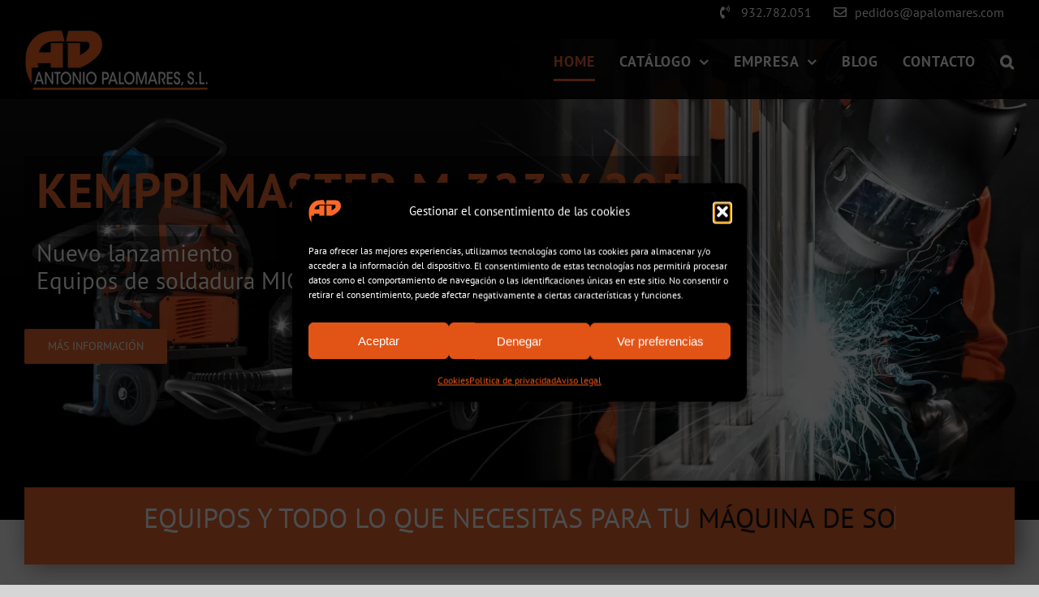

--- FILE ---
content_type: text/html; charset=utf-8
request_url: https://www.google.com/recaptcha/api2/anchor?ar=1&k=6LcFV3crAAAAALNxatH6lcj2NMx1Q3BLCfb2sqo5&co=aHR0cHM6Ly9hcGFsb21hcmVzLmNvbTo0NDM.&hl=es&v=PoyoqOPhxBO7pBk68S4YbpHZ&theme=dark&size=normal&anchor-ms=20000&execute-ms=30000&cb=rracnd0fjjg
body_size: 49579
content:
<!DOCTYPE HTML><html dir="ltr" lang="es"><head><meta http-equiv="Content-Type" content="text/html; charset=UTF-8">
<meta http-equiv="X-UA-Compatible" content="IE=edge">
<title>reCAPTCHA</title>
<style type="text/css">
/* cyrillic-ext */
@font-face {
  font-family: 'Roboto';
  font-style: normal;
  font-weight: 400;
  font-stretch: 100%;
  src: url(//fonts.gstatic.com/s/roboto/v48/KFO7CnqEu92Fr1ME7kSn66aGLdTylUAMa3GUBHMdazTgWw.woff2) format('woff2');
  unicode-range: U+0460-052F, U+1C80-1C8A, U+20B4, U+2DE0-2DFF, U+A640-A69F, U+FE2E-FE2F;
}
/* cyrillic */
@font-face {
  font-family: 'Roboto';
  font-style: normal;
  font-weight: 400;
  font-stretch: 100%;
  src: url(//fonts.gstatic.com/s/roboto/v48/KFO7CnqEu92Fr1ME7kSn66aGLdTylUAMa3iUBHMdazTgWw.woff2) format('woff2');
  unicode-range: U+0301, U+0400-045F, U+0490-0491, U+04B0-04B1, U+2116;
}
/* greek-ext */
@font-face {
  font-family: 'Roboto';
  font-style: normal;
  font-weight: 400;
  font-stretch: 100%;
  src: url(//fonts.gstatic.com/s/roboto/v48/KFO7CnqEu92Fr1ME7kSn66aGLdTylUAMa3CUBHMdazTgWw.woff2) format('woff2');
  unicode-range: U+1F00-1FFF;
}
/* greek */
@font-face {
  font-family: 'Roboto';
  font-style: normal;
  font-weight: 400;
  font-stretch: 100%;
  src: url(//fonts.gstatic.com/s/roboto/v48/KFO7CnqEu92Fr1ME7kSn66aGLdTylUAMa3-UBHMdazTgWw.woff2) format('woff2');
  unicode-range: U+0370-0377, U+037A-037F, U+0384-038A, U+038C, U+038E-03A1, U+03A3-03FF;
}
/* math */
@font-face {
  font-family: 'Roboto';
  font-style: normal;
  font-weight: 400;
  font-stretch: 100%;
  src: url(//fonts.gstatic.com/s/roboto/v48/KFO7CnqEu92Fr1ME7kSn66aGLdTylUAMawCUBHMdazTgWw.woff2) format('woff2');
  unicode-range: U+0302-0303, U+0305, U+0307-0308, U+0310, U+0312, U+0315, U+031A, U+0326-0327, U+032C, U+032F-0330, U+0332-0333, U+0338, U+033A, U+0346, U+034D, U+0391-03A1, U+03A3-03A9, U+03B1-03C9, U+03D1, U+03D5-03D6, U+03F0-03F1, U+03F4-03F5, U+2016-2017, U+2034-2038, U+203C, U+2040, U+2043, U+2047, U+2050, U+2057, U+205F, U+2070-2071, U+2074-208E, U+2090-209C, U+20D0-20DC, U+20E1, U+20E5-20EF, U+2100-2112, U+2114-2115, U+2117-2121, U+2123-214F, U+2190, U+2192, U+2194-21AE, U+21B0-21E5, U+21F1-21F2, U+21F4-2211, U+2213-2214, U+2216-22FF, U+2308-230B, U+2310, U+2319, U+231C-2321, U+2336-237A, U+237C, U+2395, U+239B-23B7, U+23D0, U+23DC-23E1, U+2474-2475, U+25AF, U+25B3, U+25B7, U+25BD, U+25C1, U+25CA, U+25CC, U+25FB, U+266D-266F, U+27C0-27FF, U+2900-2AFF, U+2B0E-2B11, U+2B30-2B4C, U+2BFE, U+3030, U+FF5B, U+FF5D, U+1D400-1D7FF, U+1EE00-1EEFF;
}
/* symbols */
@font-face {
  font-family: 'Roboto';
  font-style: normal;
  font-weight: 400;
  font-stretch: 100%;
  src: url(//fonts.gstatic.com/s/roboto/v48/KFO7CnqEu92Fr1ME7kSn66aGLdTylUAMaxKUBHMdazTgWw.woff2) format('woff2');
  unicode-range: U+0001-000C, U+000E-001F, U+007F-009F, U+20DD-20E0, U+20E2-20E4, U+2150-218F, U+2190, U+2192, U+2194-2199, U+21AF, U+21E6-21F0, U+21F3, U+2218-2219, U+2299, U+22C4-22C6, U+2300-243F, U+2440-244A, U+2460-24FF, U+25A0-27BF, U+2800-28FF, U+2921-2922, U+2981, U+29BF, U+29EB, U+2B00-2BFF, U+4DC0-4DFF, U+FFF9-FFFB, U+10140-1018E, U+10190-1019C, U+101A0, U+101D0-101FD, U+102E0-102FB, U+10E60-10E7E, U+1D2C0-1D2D3, U+1D2E0-1D37F, U+1F000-1F0FF, U+1F100-1F1AD, U+1F1E6-1F1FF, U+1F30D-1F30F, U+1F315, U+1F31C, U+1F31E, U+1F320-1F32C, U+1F336, U+1F378, U+1F37D, U+1F382, U+1F393-1F39F, U+1F3A7-1F3A8, U+1F3AC-1F3AF, U+1F3C2, U+1F3C4-1F3C6, U+1F3CA-1F3CE, U+1F3D4-1F3E0, U+1F3ED, U+1F3F1-1F3F3, U+1F3F5-1F3F7, U+1F408, U+1F415, U+1F41F, U+1F426, U+1F43F, U+1F441-1F442, U+1F444, U+1F446-1F449, U+1F44C-1F44E, U+1F453, U+1F46A, U+1F47D, U+1F4A3, U+1F4B0, U+1F4B3, U+1F4B9, U+1F4BB, U+1F4BF, U+1F4C8-1F4CB, U+1F4D6, U+1F4DA, U+1F4DF, U+1F4E3-1F4E6, U+1F4EA-1F4ED, U+1F4F7, U+1F4F9-1F4FB, U+1F4FD-1F4FE, U+1F503, U+1F507-1F50B, U+1F50D, U+1F512-1F513, U+1F53E-1F54A, U+1F54F-1F5FA, U+1F610, U+1F650-1F67F, U+1F687, U+1F68D, U+1F691, U+1F694, U+1F698, U+1F6AD, U+1F6B2, U+1F6B9-1F6BA, U+1F6BC, U+1F6C6-1F6CF, U+1F6D3-1F6D7, U+1F6E0-1F6EA, U+1F6F0-1F6F3, U+1F6F7-1F6FC, U+1F700-1F7FF, U+1F800-1F80B, U+1F810-1F847, U+1F850-1F859, U+1F860-1F887, U+1F890-1F8AD, U+1F8B0-1F8BB, U+1F8C0-1F8C1, U+1F900-1F90B, U+1F93B, U+1F946, U+1F984, U+1F996, U+1F9E9, U+1FA00-1FA6F, U+1FA70-1FA7C, U+1FA80-1FA89, U+1FA8F-1FAC6, U+1FACE-1FADC, U+1FADF-1FAE9, U+1FAF0-1FAF8, U+1FB00-1FBFF;
}
/* vietnamese */
@font-face {
  font-family: 'Roboto';
  font-style: normal;
  font-weight: 400;
  font-stretch: 100%;
  src: url(//fonts.gstatic.com/s/roboto/v48/KFO7CnqEu92Fr1ME7kSn66aGLdTylUAMa3OUBHMdazTgWw.woff2) format('woff2');
  unicode-range: U+0102-0103, U+0110-0111, U+0128-0129, U+0168-0169, U+01A0-01A1, U+01AF-01B0, U+0300-0301, U+0303-0304, U+0308-0309, U+0323, U+0329, U+1EA0-1EF9, U+20AB;
}
/* latin-ext */
@font-face {
  font-family: 'Roboto';
  font-style: normal;
  font-weight: 400;
  font-stretch: 100%;
  src: url(//fonts.gstatic.com/s/roboto/v48/KFO7CnqEu92Fr1ME7kSn66aGLdTylUAMa3KUBHMdazTgWw.woff2) format('woff2');
  unicode-range: U+0100-02BA, U+02BD-02C5, U+02C7-02CC, U+02CE-02D7, U+02DD-02FF, U+0304, U+0308, U+0329, U+1D00-1DBF, U+1E00-1E9F, U+1EF2-1EFF, U+2020, U+20A0-20AB, U+20AD-20C0, U+2113, U+2C60-2C7F, U+A720-A7FF;
}
/* latin */
@font-face {
  font-family: 'Roboto';
  font-style: normal;
  font-weight: 400;
  font-stretch: 100%;
  src: url(//fonts.gstatic.com/s/roboto/v48/KFO7CnqEu92Fr1ME7kSn66aGLdTylUAMa3yUBHMdazQ.woff2) format('woff2');
  unicode-range: U+0000-00FF, U+0131, U+0152-0153, U+02BB-02BC, U+02C6, U+02DA, U+02DC, U+0304, U+0308, U+0329, U+2000-206F, U+20AC, U+2122, U+2191, U+2193, U+2212, U+2215, U+FEFF, U+FFFD;
}
/* cyrillic-ext */
@font-face {
  font-family: 'Roboto';
  font-style: normal;
  font-weight: 500;
  font-stretch: 100%;
  src: url(//fonts.gstatic.com/s/roboto/v48/KFO7CnqEu92Fr1ME7kSn66aGLdTylUAMa3GUBHMdazTgWw.woff2) format('woff2');
  unicode-range: U+0460-052F, U+1C80-1C8A, U+20B4, U+2DE0-2DFF, U+A640-A69F, U+FE2E-FE2F;
}
/* cyrillic */
@font-face {
  font-family: 'Roboto';
  font-style: normal;
  font-weight: 500;
  font-stretch: 100%;
  src: url(//fonts.gstatic.com/s/roboto/v48/KFO7CnqEu92Fr1ME7kSn66aGLdTylUAMa3iUBHMdazTgWw.woff2) format('woff2');
  unicode-range: U+0301, U+0400-045F, U+0490-0491, U+04B0-04B1, U+2116;
}
/* greek-ext */
@font-face {
  font-family: 'Roboto';
  font-style: normal;
  font-weight: 500;
  font-stretch: 100%;
  src: url(//fonts.gstatic.com/s/roboto/v48/KFO7CnqEu92Fr1ME7kSn66aGLdTylUAMa3CUBHMdazTgWw.woff2) format('woff2');
  unicode-range: U+1F00-1FFF;
}
/* greek */
@font-face {
  font-family: 'Roboto';
  font-style: normal;
  font-weight: 500;
  font-stretch: 100%;
  src: url(//fonts.gstatic.com/s/roboto/v48/KFO7CnqEu92Fr1ME7kSn66aGLdTylUAMa3-UBHMdazTgWw.woff2) format('woff2');
  unicode-range: U+0370-0377, U+037A-037F, U+0384-038A, U+038C, U+038E-03A1, U+03A3-03FF;
}
/* math */
@font-face {
  font-family: 'Roboto';
  font-style: normal;
  font-weight: 500;
  font-stretch: 100%;
  src: url(//fonts.gstatic.com/s/roboto/v48/KFO7CnqEu92Fr1ME7kSn66aGLdTylUAMawCUBHMdazTgWw.woff2) format('woff2');
  unicode-range: U+0302-0303, U+0305, U+0307-0308, U+0310, U+0312, U+0315, U+031A, U+0326-0327, U+032C, U+032F-0330, U+0332-0333, U+0338, U+033A, U+0346, U+034D, U+0391-03A1, U+03A3-03A9, U+03B1-03C9, U+03D1, U+03D5-03D6, U+03F0-03F1, U+03F4-03F5, U+2016-2017, U+2034-2038, U+203C, U+2040, U+2043, U+2047, U+2050, U+2057, U+205F, U+2070-2071, U+2074-208E, U+2090-209C, U+20D0-20DC, U+20E1, U+20E5-20EF, U+2100-2112, U+2114-2115, U+2117-2121, U+2123-214F, U+2190, U+2192, U+2194-21AE, U+21B0-21E5, U+21F1-21F2, U+21F4-2211, U+2213-2214, U+2216-22FF, U+2308-230B, U+2310, U+2319, U+231C-2321, U+2336-237A, U+237C, U+2395, U+239B-23B7, U+23D0, U+23DC-23E1, U+2474-2475, U+25AF, U+25B3, U+25B7, U+25BD, U+25C1, U+25CA, U+25CC, U+25FB, U+266D-266F, U+27C0-27FF, U+2900-2AFF, U+2B0E-2B11, U+2B30-2B4C, U+2BFE, U+3030, U+FF5B, U+FF5D, U+1D400-1D7FF, U+1EE00-1EEFF;
}
/* symbols */
@font-face {
  font-family: 'Roboto';
  font-style: normal;
  font-weight: 500;
  font-stretch: 100%;
  src: url(//fonts.gstatic.com/s/roboto/v48/KFO7CnqEu92Fr1ME7kSn66aGLdTylUAMaxKUBHMdazTgWw.woff2) format('woff2');
  unicode-range: U+0001-000C, U+000E-001F, U+007F-009F, U+20DD-20E0, U+20E2-20E4, U+2150-218F, U+2190, U+2192, U+2194-2199, U+21AF, U+21E6-21F0, U+21F3, U+2218-2219, U+2299, U+22C4-22C6, U+2300-243F, U+2440-244A, U+2460-24FF, U+25A0-27BF, U+2800-28FF, U+2921-2922, U+2981, U+29BF, U+29EB, U+2B00-2BFF, U+4DC0-4DFF, U+FFF9-FFFB, U+10140-1018E, U+10190-1019C, U+101A0, U+101D0-101FD, U+102E0-102FB, U+10E60-10E7E, U+1D2C0-1D2D3, U+1D2E0-1D37F, U+1F000-1F0FF, U+1F100-1F1AD, U+1F1E6-1F1FF, U+1F30D-1F30F, U+1F315, U+1F31C, U+1F31E, U+1F320-1F32C, U+1F336, U+1F378, U+1F37D, U+1F382, U+1F393-1F39F, U+1F3A7-1F3A8, U+1F3AC-1F3AF, U+1F3C2, U+1F3C4-1F3C6, U+1F3CA-1F3CE, U+1F3D4-1F3E0, U+1F3ED, U+1F3F1-1F3F3, U+1F3F5-1F3F7, U+1F408, U+1F415, U+1F41F, U+1F426, U+1F43F, U+1F441-1F442, U+1F444, U+1F446-1F449, U+1F44C-1F44E, U+1F453, U+1F46A, U+1F47D, U+1F4A3, U+1F4B0, U+1F4B3, U+1F4B9, U+1F4BB, U+1F4BF, U+1F4C8-1F4CB, U+1F4D6, U+1F4DA, U+1F4DF, U+1F4E3-1F4E6, U+1F4EA-1F4ED, U+1F4F7, U+1F4F9-1F4FB, U+1F4FD-1F4FE, U+1F503, U+1F507-1F50B, U+1F50D, U+1F512-1F513, U+1F53E-1F54A, U+1F54F-1F5FA, U+1F610, U+1F650-1F67F, U+1F687, U+1F68D, U+1F691, U+1F694, U+1F698, U+1F6AD, U+1F6B2, U+1F6B9-1F6BA, U+1F6BC, U+1F6C6-1F6CF, U+1F6D3-1F6D7, U+1F6E0-1F6EA, U+1F6F0-1F6F3, U+1F6F7-1F6FC, U+1F700-1F7FF, U+1F800-1F80B, U+1F810-1F847, U+1F850-1F859, U+1F860-1F887, U+1F890-1F8AD, U+1F8B0-1F8BB, U+1F8C0-1F8C1, U+1F900-1F90B, U+1F93B, U+1F946, U+1F984, U+1F996, U+1F9E9, U+1FA00-1FA6F, U+1FA70-1FA7C, U+1FA80-1FA89, U+1FA8F-1FAC6, U+1FACE-1FADC, U+1FADF-1FAE9, U+1FAF0-1FAF8, U+1FB00-1FBFF;
}
/* vietnamese */
@font-face {
  font-family: 'Roboto';
  font-style: normal;
  font-weight: 500;
  font-stretch: 100%;
  src: url(//fonts.gstatic.com/s/roboto/v48/KFO7CnqEu92Fr1ME7kSn66aGLdTylUAMa3OUBHMdazTgWw.woff2) format('woff2');
  unicode-range: U+0102-0103, U+0110-0111, U+0128-0129, U+0168-0169, U+01A0-01A1, U+01AF-01B0, U+0300-0301, U+0303-0304, U+0308-0309, U+0323, U+0329, U+1EA0-1EF9, U+20AB;
}
/* latin-ext */
@font-face {
  font-family: 'Roboto';
  font-style: normal;
  font-weight: 500;
  font-stretch: 100%;
  src: url(//fonts.gstatic.com/s/roboto/v48/KFO7CnqEu92Fr1ME7kSn66aGLdTylUAMa3KUBHMdazTgWw.woff2) format('woff2');
  unicode-range: U+0100-02BA, U+02BD-02C5, U+02C7-02CC, U+02CE-02D7, U+02DD-02FF, U+0304, U+0308, U+0329, U+1D00-1DBF, U+1E00-1E9F, U+1EF2-1EFF, U+2020, U+20A0-20AB, U+20AD-20C0, U+2113, U+2C60-2C7F, U+A720-A7FF;
}
/* latin */
@font-face {
  font-family: 'Roboto';
  font-style: normal;
  font-weight: 500;
  font-stretch: 100%;
  src: url(//fonts.gstatic.com/s/roboto/v48/KFO7CnqEu92Fr1ME7kSn66aGLdTylUAMa3yUBHMdazQ.woff2) format('woff2');
  unicode-range: U+0000-00FF, U+0131, U+0152-0153, U+02BB-02BC, U+02C6, U+02DA, U+02DC, U+0304, U+0308, U+0329, U+2000-206F, U+20AC, U+2122, U+2191, U+2193, U+2212, U+2215, U+FEFF, U+FFFD;
}
/* cyrillic-ext */
@font-face {
  font-family: 'Roboto';
  font-style: normal;
  font-weight: 900;
  font-stretch: 100%;
  src: url(//fonts.gstatic.com/s/roboto/v48/KFO7CnqEu92Fr1ME7kSn66aGLdTylUAMa3GUBHMdazTgWw.woff2) format('woff2');
  unicode-range: U+0460-052F, U+1C80-1C8A, U+20B4, U+2DE0-2DFF, U+A640-A69F, U+FE2E-FE2F;
}
/* cyrillic */
@font-face {
  font-family: 'Roboto';
  font-style: normal;
  font-weight: 900;
  font-stretch: 100%;
  src: url(//fonts.gstatic.com/s/roboto/v48/KFO7CnqEu92Fr1ME7kSn66aGLdTylUAMa3iUBHMdazTgWw.woff2) format('woff2');
  unicode-range: U+0301, U+0400-045F, U+0490-0491, U+04B0-04B1, U+2116;
}
/* greek-ext */
@font-face {
  font-family: 'Roboto';
  font-style: normal;
  font-weight: 900;
  font-stretch: 100%;
  src: url(//fonts.gstatic.com/s/roboto/v48/KFO7CnqEu92Fr1ME7kSn66aGLdTylUAMa3CUBHMdazTgWw.woff2) format('woff2');
  unicode-range: U+1F00-1FFF;
}
/* greek */
@font-face {
  font-family: 'Roboto';
  font-style: normal;
  font-weight: 900;
  font-stretch: 100%;
  src: url(//fonts.gstatic.com/s/roboto/v48/KFO7CnqEu92Fr1ME7kSn66aGLdTylUAMa3-UBHMdazTgWw.woff2) format('woff2');
  unicode-range: U+0370-0377, U+037A-037F, U+0384-038A, U+038C, U+038E-03A1, U+03A3-03FF;
}
/* math */
@font-face {
  font-family: 'Roboto';
  font-style: normal;
  font-weight: 900;
  font-stretch: 100%;
  src: url(//fonts.gstatic.com/s/roboto/v48/KFO7CnqEu92Fr1ME7kSn66aGLdTylUAMawCUBHMdazTgWw.woff2) format('woff2');
  unicode-range: U+0302-0303, U+0305, U+0307-0308, U+0310, U+0312, U+0315, U+031A, U+0326-0327, U+032C, U+032F-0330, U+0332-0333, U+0338, U+033A, U+0346, U+034D, U+0391-03A1, U+03A3-03A9, U+03B1-03C9, U+03D1, U+03D5-03D6, U+03F0-03F1, U+03F4-03F5, U+2016-2017, U+2034-2038, U+203C, U+2040, U+2043, U+2047, U+2050, U+2057, U+205F, U+2070-2071, U+2074-208E, U+2090-209C, U+20D0-20DC, U+20E1, U+20E5-20EF, U+2100-2112, U+2114-2115, U+2117-2121, U+2123-214F, U+2190, U+2192, U+2194-21AE, U+21B0-21E5, U+21F1-21F2, U+21F4-2211, U+2213-2214, U+2216-22FF, U+2308-230B, U+2310, U+2319, U+231C-2321, U+2336-237A, U+237C, U+2395, U+239B-23B7, U+23D0, U+23DC-23E1, U+2474-2475, U+25AF, U+25B3, U+25B7, U+25BD, U+25C1, U+25CA, U+25CC, U+25FB, U+266D-266F, U+27C0-27FF, U+2900-2AFF, U+2B0E-2B11, U+2B30-2B4C, U+2BFE, U+3030, U+FF5B, U+FF5D, U+1D400-1D7FF, U+1EE00-1EEFF;
}
/* symbols */
@font-face {
  font-family: 'Roboto';
  font-style: normal;
  font-weight: 900;
  font-stretch: 100%;
  src: url(//fonts.gstatic.com/s/roboto/v48/KFO7CnqEu92Fr1ME7kSn66aGLdTylUAMaxKUBHMdazTgWw.woff2) format('woff2');
  unicode-range: U+0001-000C, U+000E-001F, U+007F-009F, U+20DD-20E0, U+20E2-20E4, U+2150-218F, U+2190, U+2192, U+2194-2199, U+21AF, U+21E6-21F0, U+21F3, U+2218-2219, U+2299, U+22C4-22C6, U+2300-243F, U+2440-244A, U+2460-24FF, U+25A0-27BF, U+2800-28FF, U+2921-2922, U+2981, U+29BF, U+29EB, U+2B00-2BFF, U+4DC0-4DFF, U+FFF9-FFFB, U+10140-1018E, U+10190-1019C, U+101A0, U+101D0-101FD, U+102E0-102FB, U+10E60-10E7E, U+1D2C0-1D2D3, U+1D2E0-1D37F, U+1F000-1F0FF, U+1F100-1F1AD, U+1F1E6-1F1FF, U+1F30D-1F30F, U+1F315, U+1F31C, U+1F31E, U+1F320-1F32C, U+1F336, U+1F378, U+1F37D, U+1F382, U+1F393-1F39F, U+1F3A7-1F3A8, U+1F3AC-1F3AF, U+1F3C2, U+1F3C4-1F3C6, U+1F3CA-1F3CE, U+1F3D4-1F3E0, U+1F3ED, U+1F3F1-1F3F3, U+1F3F5-1F3F7, U+1F408, U+1F415, U+1F41F, U+1F426, U+1F43F, U+1F441-1F442, U+1F444, U+1F446-1F449, U+1F44C-1F44E, U+1F453, U+1F46A, U+1F47D, U+1F4A3, U+1F4B0, U+1F4B3, U+1F4B9, U+1F4BB, U+1F4BF, U+1F4C8-1F4CB, U+1F4D6, U+1F4DA, U+1F4DF, U+1F4E3-1F4E6, U+1F4EA-1F4ED, U+1F4F7, U+1F4F9-1F4FB, U+1F4FD-1F4FE, U+1F503, U+1F507-1F50B, U+1F50D, U+1F512-1F513, U+1F53E-1F54A, U+1F54F-1F5FA, U+1F610, U+1F650-1F67F, U+1F687, U+1F68D, U+1F691, U+1F694, U+1F698, U+1F6AD, U+1F6B2, U+1F6B9-1F6BA, U+1F6BC, U+1F6C6-1F6CF, U+1F6D3-1F6D7, U+1F6E0-1F6EA, U+1F6F0-1F6F3, U+1F6F7-1F6FC, U+1F700-1F7FF, U+1F800-1F80B, U+1F810-1F847, U+1F850-1F859, U+1F860-1F887, U+1F890-1F8AD, U+1F8B0-1F8BB, U+1F8C0-1F8C1, U+1F900-1F90B, U+1F93B, U+1F946, U+1F984, U+1F996, U+1F9E9, U+1FA00-1FA6F, U+1FA70-1FA7C, U+1FA80-1FA89, U+1FA8F-1FAC6, U+1FACE-1FADC, U+1FADF-1FAE9, U+1FAF0-1FAF8, U+1FB00-1FBFF;
}
/* vietnamese */
@font-face {
  font-family: 'Roboto';
  font-style: normal;
  font-weight: 900;
  font-stretch: 100%;
  src: url(//fonts.gstatic.com/s/roboto/v48/KFO7CnqEu92Fr1ME7kSn66aGLdTylUAMa3OUBHMdazTgWw.woff2) format('woff2');
  unicode-range: U+0102-0103, U+0110-0111, U+0128-0129, U+0168-0169, U+01A0-01A1, U+01AF-01B0, U+0300-0301, U+0303-0304, U+0308-0309, U+0323, U+0329, U+1EA0-1EF9, U+20AB;
}
/* latin-ext */
@font-face {
  font-family: 'Roboto';
  font-style: normal;
  font-weight: 900;
  font-stretch: 100%;
  src: url(//fonts.gstatic.com/s/roboto/v48/KFO7CnqEu92Fr1ME7kSn66aGLdTylUAMa3KUBHMdazTgWw.woff2) format('woff2');
  unicode-range: U+0100-02BA, U+02BD-02C5, U+02C7-02CC, U+02CE-02D7, U+02DD-02FF, U+0304, U+0308, U+0329, U+1D00-1DBF, U+1E00-1E9F, U+1EF2-1EFF, U+2020, U+20A0-20AB, U+20AD-20C0, U+2113, U+2C60-2C7F, U+A720-A7FF;
}
/* latin */
@font-face {
  font-family: 'Roboto';
  font-style: normal;
  font-weight: 900;
  font-stretch: 100%;
  src: url(//fonts.gstatic.com/s/roboto/v48/KFO7CnqEu92Fr1ME7kSn66aGLdTylUAMa3yUBHMdazQ.woff2) format('woff2');
  unicode-range: U+0000-00FF, U+0131, U+0152-0153, U+02BB-02BC, U+02C6, U+02DA, U+02DC, U+0304, U+0308, U+0329, U+2000-206F, U+20AC, U+2122, U+2191, U+2193, U+2212, U+2215, U+FEFF, U+FFFD;
}

</style>
<link rel="stylesheet" type="text/css" href="https://www.gstatic.com/recaptcha/releases/PoyoqOPhxBO7pBk68S4YbpHZ/styles__ltr.css">
<script nonce="uIpIOuRtb9FRZq3eOnoYPQ" type="text/javascript">window['__recaptcha_api'] = 'https://www.google.com/recaptcha/api2/';</script>
<script type="text/javascript" src="https://www.gstatic.com/recaptcha/releases/PoyoqOPhxBO7pBk68S4YbpHZ/recaptcha__es.js" nonce="uIpIOuRtb9FRZq3eOnoYPQ">
      
    </script></head>
<body><div id="rc-anchor-alert" class="rc-anchor-alert"></div>
<input type="hidden" id="recaptcha-token" value="[base64]">
<script type="text/javascript" nonce="uIpIOuRtb9FRZq3eOnoYPQ">
      recaptcha.anchor.Main.init("[\x22ainput\x22,[\x22bgdata\x22,\x22\x22,\[base64]/[base64]/[base64]/bmV3IHJbeF0oY1swXSk6RT09Mj9uZXcgclt4XShjWzBdLGNbMV0pOkU9PTM/bmV3IHJbeF0oY1swXSxjWzFdLGNbMl0pOkU9PTQ/[base64]/[base64]/[base64]/[base64]/[base64]/[base64]/[base64]/[base64]\x22,\[base64]\\u003d\\u003d\x22,\[base64]/Cv8O+wofDlTkRYCdFwoFIHsKNw7RCQsOgwqlowpRJX8O6CxVMwrHDtMKEIMOew4RXaS3Crx7ChxHCgm8NaivCtX7Dv8OgcVYKw6V4wpvCvkVtSWQHasKaOA3CtcOVRsOqwqRkYsOGw7x3w4fDuMOjwr4mw7g4w7E8VcKxw7QXBm/DrAZ2wqMmw5TCrsOzOzAfecOMNA/DpCPCti1PIRAzwrZ7wqHCri3DiQvDvXFMwqzCnEjCmUlqwr5awrjCvgLCjcKfw4QRV20xGsKPw7TCjsOjw6PDrcOywrfDpEQPX8O0w4FUw6bDisKRBWMmwobDo2UjQMKcw5TDoMOjDsOUwq8WAcO7OsKMQEINw68sKcOew7/DmyLCi8OraBEnSxYzw6zCuDp/wqnDlDR9DMKfwodVYMOuw67Do1jDsMO1woDDiXdNAHLDjMKWHgDDrkJxfhzDqMOTwp3DpMOBwoXCtRbCtsKxMzrClsK6wo4xw4HDkGdMw68rBMKAVMKWwrPDhcKIUFlAw5/Dsjk3WhRlRsK2w691SMOxwoXDmnHDqz1rUsOkMyrCmsOdwr/CrMKUwo3DjFt/US0yZg9SP8Kdw5xybVvDuMK2XsKiSxHDiTXClRHCt8Obw5rCjwXDkMKzwpbDssOFOsOhJsOPHGTCh0UXRsK9w6vDosKEwoHDo8Kvw5dywoZbw7XDusKabMK/w4/CuGTCj8KhXHnDtcO/wpk3Ez/Ch8KOBMOmJMKzw5bCg8KESj7Cm3XCksKqw7UAwr5Cw71fVG4aBzNZwrrCtzTDnDNBZB9Nw68HVD8GNcOOOXNPw7YwMA8AwrIPWcK/asKkVD3DkkHDusKHw7nDl2rDosO3HTUEB0fCvsKdw6rDjMKIe8OTAcO+w6jCs2XDicKEGGvCisKoG8OTwo7CgcOJYizCgDHDnVTDlsOGf8OYOcOLe8OEw5gxNcOEwp3CmcORdS/[base64]/Dtw3DrlnCuT52PMOCUcKvUk3DhQvDvC0OD8ONwqPCt8Khw7wkdMOsAsO2wpDCjsKYA2fDkMOjwpkbwp1cw67DosO3ZUHClMKpFsOAw7rCrMKlwpIiwoQQLAfDvMKcUHjCiCfCnxgudFooRcOyw4DCgnRkBX/DisKgKsO6GMOuPSkDZnIFODnCuFzDl8KYw7nCq8Kqwph7w5DDmAPDuynChT3DtsOkw4vCsMOfwqMWwrUhPSdzaE91w4rDoBzDuyTDkHnCuMKvMH1STFg0wrUJwqcJd8Kow5MlRWHCjsKmw4/DssKcasKETMKEw6HCk8KDwprDiCjCiMOuw5PDnsO0PTUUw4/CtcKuwpHDoi87w5XDhcK8woPCqw0iwr4FHMKaDDrCssKRwoI7e8O8fkDDgEknFGRGO8KSw7BFcAbDqzfDgHtuEQ5/RxTCm8OdwqjCmizCkRk1NjJVwq1/D0wAw7DCv8KHwq8bw69/[base64]/X8Orw7oSaDLCucOPTMKNw7rCicOJw5dTJcOnwqPCmsKiXcKHcCnDjMOKwoPCpRfDuBLCn8KAwq3ClMOiccOiwr/Cv8OXSn3Cvk/DrwvDrMOQwrlswrTDvQ4aw7J/wrp2EcKqwq/ChibDkcKwF8KDHxdeP8KwFSfCjcOmKxdRdcKRFsKxw6VWwrHCujBaMMOywoUeai/DhsKxw5TDscKewoJSw4XCs2YwfMKZw51KfRTDicKoa8KjwobDmMOGScOIacKwwo9EYX0dwq/DgDgqW8OlwonCkC82b8KYwopEwrZROGMYwpliHBIwwptHwq0VczhCwr7DrMOWwp88wptHJS3Dg8OwCyDDocKPAcO9wpDDsicnZcKMwpUFwp8ew4JCwoElAWvDqxrDoMKZB8Kbw6A+eMKOwq7CpsOlwpwAwog3ZAg/[base64]/Dk8KbATF/B8KpLcOEH8OQwr7CnFbCijPCny8gwobCrELDk3ATQsKDw4/[base64]/wrFlXcOzw5l3wo07wpXDhcO8w4jDrcKDCMOvNSkAIcKSPVgGYMK1w5zDnyvCs8O/wqfClMKFLgPCtDYUAMO4dQnDh8O4esOhU3PCpsOCQ8OaIcKqwpvDrAkpw50zwr3DvsOnwpZvTALDmsO9w5xyCTBcw4hqNMOmB1fDlMO/HQFpwofCnw8JCsOuJ1rCiMOwwpbCj0XCihPCjMKjw77CoRY5YMKeJ0rCn0HDtcKswoRWwrTDvcObwrgRJHDDmXorwq4YDcOQa25UfsK0wqJccsOywr7Dt8KQMV7CusKiw4DCth7ClcKSw4vDv8KcwpA6wqhSVUhGw47CpgsBWMK8w7/CisKpGsO1w5zDq8Kqwo9Qf1JjCcKuOsKdw50wJ8ONDsO0M8Osw5LDnnHCrkrDi8KqwrLClsK4wqtdSMOWwobCjgUoAmrCgy5nw6oUwqomwp7ChHXCsMObw7PDs1JXwpTCqMO0IX3CmsONw5YEwpHCpCl+w49Cwro6w55tw7rDq8OwU8OIwqIVwplDO8KFD8OAXXHCh3/Dm8KqfMK8L8K6wpBOwq1sFMOiw4o0wppOw5QMAsKYw7nCgcO9V1Ndw74TwoDDocOeJsOOw73CuMKmwqJuwqTDpMK7w4zDr8OWMCoiwqU1w4gaAlRgw5FYYMO9HMOOwphawrlHwr/[base64]/wpDDl8Kcw4fDgxZEwrsKOsKqw7MFCMKMwr/Dv8KfXsKsw6EPCGEawqrDmsO6dVTDr8Oxw4NMw6/DmQE0wrN6MsKTwobCusO4LMK+RGzCrw9mDFjDk8O4UmLCmHPDlcKcwo3DkcOWw60XQhjCjnTCsEURwpBoU8ObEsKJB3DCr8K8wpsdwo1jd2vCkEXCv8K5JBZxQA0cK0/CtMKbwoo5w7jChcK/wqckKQksAUc5W8OZHcObwpNdWsOXw4USwpsWw6HDhxnCpw3Dk8OwGlAcw5nDsnVew6XDtsKlw74ow4lkEMKQwoIoNcKWw74/wo7Di8ONdcKXw4XDgsKUX8K4EsKDc8OPMW3CliLDn35hw5LCvj10JVPCjsKZJMOOw7FFwrNDRsODwpnCqsKaY0fDugtFwqjCrmvDskJzwrF0w73DiEkwVFkdw7nDs1Vvwq3DmsKkwoE6wr0Ew4XCmsK4aCw4DwjDnll5cMOiC8OWRn/ClMOZYlprw53Dg8KMw7jCnXrDncKiTlsZwoRRwoHCuXLDmcOUw6bCjcKcwpPDi8KzwpRMZcKTAXlCwpYaV19gw5EjwqvCoMOvw4VWIsKVXsOdOsKYM1PCqVHCjD8Nw4PDq8OlSlVjWj/DmXUnG23DjcKkQWjCrT7DtVTCq1E1w454LW/ClcOxXsK1w5fCscKyw7rCjE8EKMKDbwTDhMKZw5vCkAvChCzChMOaQMOYR8Klw5pdw6XCmA19Ei1bwrpHwoJ2fUtYIHBBw6Asw7Jqw43Dk3IYJVPDmsKwwroBwosZw7LCtMOtwrXDusOPYcOpWjlJw7tYwpoew7E+w5gEwqDDjDjCpU/Di8Ocw6lHB0Jjw7jDtcKwa8K6ClQRwooxGSgjVsOYSSM4QcO8LMOMw4XDjMKFcl/CkMOhYSldXVpEw7TCjhzClUPDr3oKb8OqdjfCkmZJUsK/MMOmR8Ovw63DuMKYK0grw6rCl8KOw7U/Xh15QnDDmxpEwqPCicKJBiHDlEEcSknDs2zCncKhO1M/EnjDux15w5Q/w5vCpsOlwrnCpF/Dq8KCU8O/w6LDikcDwrXCjS/DglE4TU/CpQlwwo9CHsOvw7gtw5VmwpQsw5s8w5BTEMK7w4cPw5XDoT0mETXCjcKhS8OiAcOGw48fG8OQbzXCqkQ1wrTCshjDs1pBw7Myw6sSARk3UgHDgi3Dn8OrEMOGVSjDpcKdwpVAAT8Lw5zCtMKUUBvDjQV4w4nDmcKBwrfCn8K/XsOSdkR/[base64]/wrrDuMKPwrXCrhQiSMKAV8K3w6AHGg/Dm8OlwoMQDMKLY8OqOkDDmcKlw6JuO0BNYijChiHDlsKtOBjDsUNcw4vDmyTCjEzClMKZNxHDvnzCt8KZeWEsw7gHwoY2TsOwT2d+w4rCv1zCvsKKMFHCg3fCqzhFwpfDiErCk8Kiw5TCiBB6Z8KKfcKCw7dXasKzw4AcSMKXw5/CugVfaSM4JEzDmwtpwqwyYhg2XAAmw7E7wrPDkTNEC8OvbBDCnxvCvl/CuMKCTsKxw796VD4Kw6YoW0ojFsO9SDMowpPDqgxewrN0UMKaPysMOcODw6LCksO5wpPDnMObTcOcwosKYcOAw4nDpMOHwo7DggMlWwXCqm05wpzCn03DqzY1wrZxMcO9wp3DiMOfw4XCocKCDXDDqmY8w4LDkcOFKcKvw5kCw7PChWHCmSDCh3/[base64]/DrAzCujAaJ3Bqw4zDrMOWYcOgw4VpwoxrwosGw7g+UcKow7XDucOVdjjDoMODwqXCgcOBHG3Ct8KGwofDoRfDlVTDrcOidEQlQsKcw7JFw5fCsmDDusOGScKOTR/CqFLDhMO1DsKGAhQHwr0+LcOAwpQBVsOiFjkywqXCssOtwrQZwoo+bGzDjmsmwqjDpsK4wrTCvMKhwqxdAhPDqMKENVIOwpPDpsK0LB0xKcOiwr/CgTDDjcOpVkQYwrXCsMKJEMOtCWTChMOfw63DsMKvw6/CtSRwwqR+YAp7w71nangPG0zDq8OqFGPCsxXCtEfDksO1XEnCnsKoDTfCni3CoHxWKsKXwqHCqEvDsFM9GR3DhU/DjsKpwr0XB0YIS8OTcMKHwonCnsOrHRTDmDTDiMO0O8Oww4HDlcKFWETDkFjDrx5zw6bCicKjGcOWWw98YULCocKhNsOyM8KeEVnCiMKODsKRQDfDkQPDh8O9OMKQwqR3wpHCv8KNw7fCqDgaO2vDmTA3wr/CksKfcsKRwqbDhjrCncK4wpTDo8KmdkTCrsOEDFwhw7EVXH/[base64]/QWczw5zCojHCuVYIw6IhGzdxwqkodcONwolywoTDhMKEeMK/E2sbfkfDvMKNDRljfMKSwooILcOrw4XDslQ1dMKkP8OIw47DlwXDh8K1w5ViJ8O9w7XDkTdewpXCncODwr8oISVFdMObQAnCq1YHwpY7w67CqnXCpl7DgMKMw5RSwoDCo3HDlcKjw6XCvH3Dp8K7SsKtw5YYX3bDssKaTSR1woxnw5fCmcOww6/Dp8OTM8K8wptGPj/DgcOndsKIYcOMWsOewo3CvzHCqsK1w6fDvldJEGMdw7NSaybClMKNJSdsB1l5w7dxw5zCusOQDRvCl8OaAkTDl8OIw73Dm1rCq8KWecK/fsKqwotJwo0Nw7PDtDnCoFPCksKPw59HfmlrH8KuwobDuHbDi8KuKh/DlFcRwqjCtsOhwqI+w6DDtcKQwqXDs0/DkCsBC3nCnBojB8KGUcOfwqIZU8KUUMKzHkAWw7jClcO4MRHCqsOPw6IfCCzDocO2w6UiwrsUL8OTGsKNERbCrFhIK8Kdw4nDjhA4csOKBMKuw6oYH8Kww6VZRWklwq8YJkrCj8OWw6FHPyjDm0BNIR/DmjAFKcOxwo3CuRUww4XDgcKJw6MPEsKGw6XDrMOqJcOPw7fDhh7DnhE+eMKNwrs+w458N8KqwpoWY8KNwqLCv3lNRgDDqiNJRnltwrjDu13Cg8K/[base64]/[base64]/[base64]/wpfDg8KjGMOAJsKZwqHClMK6YHVedSrCmSDCm8K3ZcOAQsKNGUvCtsKHRcOIVsKGGsOmw6bDlATDoVgLScOCwqfCvxLDqCUbwo3DicOPw5fCnMKdAGHCn8KTwoAgw63Ct8OQw6rDsUHDicKfwovDpR/CoMKEw7fDoVfCnsK5cyDDsMKVworDiGTDnAjDrAkjw7VjH8OwdMOhwofCgRvCgcODw69VTsKYwpbDqsKKb1gdwrzDuEvCs8KAwpp/wp4zH8KhccO/X8KBPCMfwqQmV8Kmwr7DkjPCkEkzwq3CqsKiasOqw70BbcKJVAQNwoFfwpY0SMKiRMOvdsKZBDdcwozCvsOrJUUSYVhtJ3t6QTPDhHEgDMOYTsOXwoDDqcOLeicwecKnL38FLsKUwrjDoAkSw5ZRdRTCpmtJUXnDmcO+w4XDoMKDKRfCjGhyDQXCiFbDj8KDMHLDn0h/wonCgsK4w6rDjg/DrW0Mw63DssO/w786w7/CsMOAf8OAU8Kww4rCisOkLjMsBm/CgcOSe8OWwooDfcKTC1HDpcOdAsK8cwXDik3Ch8O9w77Cml7Ci8KvFcO0w7zCozIPUz/CryUNwp/[base64]/DvsOPDMK0LlfDrcOtwrlpw5nDv8O2BMKPwolSw7M/[base64]/Dn8OwwrPDsmgew73CkwxBPMK1w6/DlHkBG8OEZlXDiMKRw7/Di8K0KMOLWcOawoXCizzDlThEPh/DqsKiL8KKwrLCum7CmcKgw6tsw6zDqBHCmHbDp8OUV8OAwpYuRMOswo3DlcO5w4oCwrDDmUPDqRtJYmARFVlAU8OTLCbCqB3DqMOIwr3DuMOjw70Nw5fCsRY0wqtcwqPDmsKzawhkEcKif8O7e8OSwrjDtcOPw6vCi1jCkgx4KsOfDsK/XsKNE8Ouw5nChXISwpTCoGFnwq0Aw64Kw6/[base64]/CusO4wovDkMKoYsO6SMOawr/[base64]/[base64]/Li08wqt9XsOUwrPCixFnJsKqURTDpsKXwrgAw7lmMcOnIk/DikPCsH0Ow6t/wonDrcKww5rDgGQiIUNSfsOnMsOaD8O7w4/DoCF2woHCiMKvdi8YaMO+R8Odwr3Dv8OgOjzDqsKfw5E5w5MxSwrDgcKiRj3Ci0JAwp3ChMKDVcKBwrDCh008w53DiMOcKsKDNsKCwrAqKV/CsTgZTExhwrDCshodD8K4w67DmyXDqMO7w6gvDSnCpn3Co8OTw493XAFvw5QcRz7DuzTCoMK/ex0ywrLDvD4fZ3w8V0Fhdk3DqmJTwptpwqlwM8KjwotuLcOBAcO/wqR8wo0iZSQ7w7nCq0M9w5BnAMKZw4MvwoTDnHXCjDIFSsOBw5xOwp5RdcKRwprDv3TDpjHDi8K1w4HDsllPWC5JwqnDrgIQw7TCgkvCsl/[base64]/CnmrDkWkBwqREcEXDry1Gw7E2WT/CrGnDpcKYFhfDv2HDvkXDr8O4HncmK3MVwopIwrM1wrBdNQxfw6/Cs8K3w6fChmQUwqcbw43DnsO8w5kbw5zDksOibHgPwr1uajdUwojCqWsgXMKmwq3DpHBOd2nCgRRzw7nCpl56w7jChcOwfghrdAPDiiLCkBEkSAlWwppYwrc/HMOjw7XCl8KhZHgbw4F4BgzCi8Oqwro0wq1Wwr7Ch37CgMKfMzrDtBJcVMOoYS/DiQseZMK/[base64]/CjG3DjT3CqxnDhcKlwoDCu8OqQMOaVcKZeUxBw753w77Co3DDh8OhLMODw6V2w6/DhgdzER3DiinCkAFtwqLDryk+HRrCqsKeXDRjw5tZZcKsNlLCthFaJ8Kcw5F8w67DmcKdcR3DvcOwwpRRIsO8SxTDnSccwqZ3w7FzLDIpwprDnsO/w5IdRkdwHjPCp8KWL8KpaMOuw7IvHykbwpEfw7LDil0/w6vDtcOlNcOWFsK4P8KGWAHCvmRxfn3Dn8K3wr9IA8O4wqrDhsKBam/CuRvDkcO8I8KIwqIsw4LCh8OzwoHCj8KRXsOTw4/CgGoFdsOwwpzCkcO4LlbClmcpAcOICU1oworDosOJRBjDilAlXcOTw6dyb1RAJx7DtcOhwrJAG8O5PCLCuBjDtcOXw6VgwpEIwrjDoVHDt2AcwrfCnMKfwo9lK8OdeMOFHgDCqMK2In5HwrhseVRgR2zCs8OmwoknMg94VcKXwoPCtn/DrMOdw61Dw59pwrrDqsKzXV8Xf8KwBCrCg2zDhcKPw40FBFnCtMOAUHPCtsOyw4JKwrIuwrVeJ1vDiMOhDMOPccKQd1djwpTDvQt/ATPDgnBsO8KxUwd0wo3DsMK6EXPDhsKNOMKaw6TCucOHM8O1wq4+wo3CqMKLI8OUw4/DgsKfH8KMelvDjRrDnSpjd8Klw6XCvsO8w71AwoEtdMK0wos6ZSvChwgfKsKMJMOEWjsqw4hRBMOycMK1wqbCqcK4wqAqcRPCtMKswrvDmUbCvSvDr8K6S8KgwojDqTrDkmfDhELCoFwGw6Q/[base64]/[base64]/Csg9gw59Rwp4Iwp8rw64dcMKEOkbDmQLDtcKXEFXCjcOuwoXChsOTSFJ8w4HChERyHnTDtWHDkAsWwrlQwqDDr8OcPwFOwqIDQcKiOh3CsFR7LsOmwrfDlW3DtMKhw4g/BBHCigMqRi7CrQElw5zCnzJWw5/ChcKtS2PCmsOuwqfDixRRMk59w6psM1jCv28VwoLDj8KhwqrCng3CpsOlaG/DkXLCo0xLNiA9wrYiQcOhFMKww6LDtzbCjkbDvV9cdFg+wpEWAsOswolhw7Q7bQJFKcO+K1nCscOhW1giwoPDuTjCtWPDk2/CqGZWG2oHw7EXw4LDiiXDuXvDuMOVwpUowr/CsXY0KgZwwpHCgFZVByB6QyLClsOpwo4ZwroEwpobFMKlf8Omwpsfw5cHR1zCqMKqw5IZwqPCvxErw4AocsK9wp3CgMOQXMOmLX3CscOUw7LDmyw8WFIdw40GNcKdQsKSUyDDjsO9w4fDvsKgAMO9EgIDORQbwonClz5Dw6PDiU/DhVUSwo/CjsOQwqDDvx3DtMK1KGUJE8KPw4bDjERTwr7DssOFwq/Dq8OcNhbCjEIAMQ16WDTDgXrCp2HDu2IYwpYBw4TDlMOiXBk4w4jDhsO1w485Qk/[base64]/Dq141w6ssHMODVsK3w6jDlcO1wqp0wrXClh7Cv8KcwqTCqjwFw6jCusOCwr0LwrR3M8O/w5dFL8KBS30Twr7CgsK8woZEw5JzwoDCrsOYScK7FMOqOcKWAcKbw585NRPDrmbDhMOKwocPVcOMfsKVKQ7DpsKnwr8rwr/CvyDDomHCosKkw49Kw64MH8KhwoLDusKEI8K/TMKqwpzDqUFdw4RhfUJowopuw50XwpcWYBgwwo7CnTQycMKlwodjw5jCjB3CqTY0KXXDuhjCjMOFwr8qwq7CpxfDssOfwobCj8OLZDdWwrbCsMOXesOvw7zDsyDCqHLCjMKSw73DosKxOkzCqk/CikzDiMKMFMOacGZceVc5wqTCpQVvwrvDs8O2Z8OhwpnDq1VNwrtyf8Oiw7IIOzxRChHCq2HCqHJuQcK/w6N0UMOWwqEWRwDCuW8UworDisKVO8Kbd8OMK8KpwrrCh8Kmw79ow4cTa8OteRHDg2NUwqDDkAvDt1Aqw6xeQcORwoFew5rDpMOGw6QAcVxQw6LCiMOuUy/[base64]/[base64]/DjRhTFQQLZirDmcKJb8KIYVHCicKBw7NKATwhLMObwqpAUmIvwq0MDcKpwpsCXgzCvVnCjsKew5lEWMKEM8OHwpfCqsKdw7wiF8KFCcOWYsKaw4kJb8ONXykBDMKqHB/DkcKiw4V8DMOvPC7CgMKWwo7DlcOQwqN+LBNgVkoqwo3Ck34kw5I9OX7DmgfClcKUGsOyw7/DmydHTGnCgXfDimrDo8OnM8K/w6bDhGLCtjPDnMOUcVIQZMOfOsKfRn01IU5Qwo7CgmlXw6zClMK4wp81w6bCh8Klw7pOF39YB8KXw73CvhNPRcOmawN/JAI3w7g0DsK1wqvDnD5KFkVNM8K9wqUCwp1BwpXCoMO4wqUgEMOab8OEGCHDsMORw4d9e8OhBQZjbMODAwfDkg4cw48FIMORP8O+wptaeAdNVsKJICTDjB9mcwHCkwrCt2QweMO/[base64]/asKFwqUzw6DDqARMwrRVIzkLwq7Cu0PCtcODTMOpw4/[base64]/CucKYP8KxFi5XwpDCj8OvA8Kpw7YBwqp3bz9fw6zCuxoEDsOaPMKNSjIjw6oJwrnCn8OofsKqw6NeIcK2DcK8WmV/woXCqsODW8OcLcOSUsOTZMO6W8KfBEYAPcK6wocNw4HCgsKcwr9oIx/[base64]/[base64]/woc/w4XDl1UgHWbDmm0RO8KJEUluw59qMD5Gwr/DjcKcH0pkwqhLwolTw7weOsOodcOCw5rCh8ObwpTChMOVw4Rjw5HCiAJIwrjDkCPDo8KHPTDClWjDrcOpEcOsP3FDw4oIw4F8L2zCl1t5w5tPw79pWX0qYcK+JsOUEMOANMO5w4U2w6XCqcO/[base64]/DiEXCujvDjmbCuQHDksKQeMK/ZCYiw64EPDdkw6wWw6ENKsKuMw0MN1U9HRAIwrDCm2XDkRjDgMOWw5QJwp4Lw53Dr8KGw4FjasOOwrfDq8OWXS/CgXLDg8K6wpExwogkw5kwFE7DtnZJw40RaAXCnMKzBsKwel3Cq3wcJcOTw50ZdWFGP8OAw5DChQtrwpTDt8KkwoTDhMKJMyFeb8K8woTCvcKbcCzCjsOuw4XCsQXCgcOCwpnClsKsw6NLETzCksKwWcO0dhvCocKhwrvCozcLwrvDow8BwpjClV8Vwq/CgMO2wqQyw7A6wonDo8OYGcORwrvDmXRsw51pwplEw67Dj8Kyw40Rw6RHCMOAGn/DnFfDrMK7wqYVw7sOw5Aiw785Sit7J8K2HsK4wrsGEUDDsXDDisOLTVgePMOtKC1ewpgkw7fDlMO1wpDCnMKgD8KRWMO/fVTDicKCB8Kgwq/Cg8OxI8OXworCn0TDm0nDpgzDhBEyKcKcA8O/[base64]/DqsKMwozDmSkLMsOdwprDl3jDglDDucKrw4PDrMKZaVFDY2jDolxIaRlkcMOAworCtCtTUxggFAfCgsOPVcK2bsOGNsK1IMO0wrFDNRDDk8OSAF/DpsOPw4YNF8O0w4dvw6/[base64]/[base64]/[base64]/[base64]/CscOMwoDDpnlcN8Ojw6oQSk0Yw7vCvMOvwpDDmsOYw53Ci8Oxw5fDlsKVVl5CwrvCihNVOgnDr8OKIsK+w7zDucKtwr54w5HCosKowp3CnsKTATvCnClww5nCqnjCrlvDrsOzw7w0c8KkfMKmB1zCsAgXw6nCtcOswq1zw7/CjMKbwp7Dq1cbK8OPwp7CpMK3w4s9Y8ONdUjCpcOsBSPDk8K2UcK5ZFhwQnZew5diUmRGE8OsbsKuw5rCvcKIw50AecK1T8O6OWNXEsKgw7nDm3zCgHHCnnbCtHRAI8K7e8OQw7tWw5Ipw65sPyDDhMK/dwzCn8KPdcKjw7B2w6Z5WMKJw5/CtMObwrXDlwzDqsOdw6fCl8KNX27CnncxdMOtwpfDp8KwwoUrJAc4KhvCuTg9woLCg1kCw5TCtMOzw5/CmcOmwqjDv2/CqcKlw47DhmTDqALCqMK9VwpUwoxhaUjChcOnw4bCnHLDqHzCq8OFEAAewqM7w7oVZT0BV1gifxVfF8KzO8ObCcK/wqbCkgPCucOuw5VwbS1zCnnDiGN/wr7Cl8OIwqfCoCghw5fCqwR8wpfDmipowqAZdsOew7ZrLsKEw50MbRxLw5vDimJbPUkSIcKIw6J+EzkkJMKMExvDnMKqVQ/Co8KfF8OSJlrCm8Ktw4J6M8K1w4FEwqLDoFxJw6HCiXjDp2fCv8KNw4bChgZKDsOBw5AXKAPCkcK/VFozw4tNHMKFE2BkYsOgwqtTdsKRwp7DuGHCp8KswqgJwrhoA8Ovw40gLnw7XD9Ew4QldSzDkngOwojDvsKQCDghcMKWXcKgEhNOwqrCvnFGSwtMAMKFwq/[base64]/ChT3CuSTDhBHCn8Ozwodpw5IJw7PCgl3Ci8KqfsK3w7ERSnNjwqU/wqdKTXZxecKew65BwqzDqAkWwp7DoULDilzCikNOwqfCgsK8w5nChg0EwopCw65BSsOHw6fCo8KFwoXCo8KAa0IgwpPCm8KqVRnDh8Ojw4INw7vCu8KRw4NHLXrDlsK0YBTCgMOUw6glShdVwqFpMMO/woPCicO5KWEfwo8kecO/wqNTB3hBw71+ck3DtcO7YjzDmmEEdMOXwqjCisOkw4PDusObw75qw5rClMOyw49Kw5HCrsKwwovCkcOpBTQhw6HDk8O3w7HDq380GF1Nw6nCmcOUBVPDk13DpcOqZSPCv8O6WMKXwo3DgcO9w7nDgsK/wqN1w6Ajwol6wp/CpWnCrDPDtGzDsMOKw7/[base64]/Du8OYN0pVbVcpIMKgwqPDjVfCpcO0w4/DnkTDh8OgZDLDhChmwr1kw6xBw5zCiMKewqQSBcKzazzCsAjCnDzCthnDo10/[base64]/DpmfCj8KrWsOswqHChCV3QyvCoR7DgMKvwrBGw6LCpMOgwrvCtRjDpMKAw4bCkTc0woXClCPDj8KVIQMKGkfDi8KPcHjCrcKlwoECw7HDlHw6w5xTw4rCsgfDocOgw67DvMKQLcOqBMOxGcKGD8KZw51hSMO1w4/Dom5rYcOrMcKcRsOSN8OWICTCpcKgw6F9dTDCtA3Ci8Okw4zCkwUtwqJ0wobDmQDDm3lFwp/Cv8KQw6/Du1x5w6hJOcK7MsOuwr1aTcONEm4pw67CqyrDv8KVwo8BDcKoFSsnwoAVwroPNTvDvSgtw5k4w4tqw4zCoHXCgyBtw7/DsS0PImXCj0huwqvCp3HDpSnDgsKURCwtw6TCgQzDqjbDocK2w5nDlMKbw6hPwplZFRDDhk9Dw5TCm8KDC8KEwq/[base64]/HsOHwoxkwo3Dt8K8w4Iow5EPI8KsfG/DvWxxFcKKKDEGw5zCuMKlTcOsMS0Vw4cFYMKsLMKww5JHw4bCqsOwdyM/w5MYwqzDvwbCs8KlK8OCPWDCsMKmwpQJwrgFw6vDvTnDmEpTw4ZECxDCiwo3PsOHwrjDkUwbwqPCusOaaHoAw5PCtsOWwpTDssOjQjwOw4wSwo7DsWEmCknCgC3CqsOmw7XCkAh6fsKhH8OHw57DrWbCukfDu8KVIVUnw5JiF17DpMOOVsK/[base64]/DjALCmcO7fWF+woxVbEDDqcKvMcKFw5p1w71vw4rDvcK/[base64]/[base64]/wqVkwonDtBQzUWHCmijCgkgGTkPDumAjwoLCv1wWOsK4CSMbJcKawp/DqcKdw4nDkktsHMKeVsOrNsOCw7VycsKwWMOhwrzCi0rCtcOKw5BYwoDCsCAdC2LCrMOfwptyE2Yjw4Mhw704SsK2w5vCnTk/[base64]/[base64]/CmBvCmMKJw6LDiCfCkVTCssOkS8OEw601FjduwoBPUSVDwonCusKOwoDCjsK2wqTDp8OZwrhrYcKkw47CkcOVwq1jcxvChWNtDHUDw60Kw5h/wrXCu3TDkUUfTT3DicOPDHXCsg7CtsKSPh/DiMKUw4XDucO7KE9Pf0xiIcOIw7wmAkDCnyNDwpTDtWV0wpRywqTDv8OrEsOPw4HDo8KyAXfChsOFGcK7wpNfwoLDgMKhBH7DmkMYwpzDikgzFcKnT2dAw4jCjcOGw4nDnMKwGUnCqCAGccOnDsKsbcObw416NDLDpcKMw4zDr8O7w4TCtMKOw7AaEcKiwpXCgMOneA/Ci8KqfsOQwrFkwpjCo8OTwqV4MMKuWMKnwr4GwrXCosKlYk7DvcKzw5jDlXQZwpIUQcK2w6dgU2rDo8KfGVlnw43Cn0Q/wrvDuVfCpDrDhgTCu3l1wqfDvMK7wpHCtcKDwrYgXsO2S8OgVMKSHWzDs8KKFyk6wpHCgEM+wpcBPXoJImxXw4zClMO7w6XDocKXwpUJw4AZaRcJwqpebjvCscOIw7jDk8Kww5rCrx/DsFt1woLCg8O1WsOqfzbDl2zDq3fCvsKRXwghSkvCsAbDi8KNwp42eABPwqXDpjIUM3zCszvChis3T2XCocKecsK0UT4Xw5VbG8KIw5MMfEQrf8K4w5zChcKDKgsNw4HDhMKrLA0IVsOhEcO6cT3CoXIvwp/DtcK8wpQYfDXDo8KqYsKsJmbDlQPDvMK0bABfRCzDo8K/w6sawp4zEcK1eMOowr3CksO8aFlxwpJrb8OCJcK2w6nClVZMNcKVwrdMAyEvIsKEw4vDmWHCkcOOw4HDicOuwqzCr8O1cMOGRywRf3LDvsK6w7kYPcOdw4nCvWPCmcOnw6DCjsKNw47DpcK8w7XCi8O7wo4Lw7czwrTCk8KHRHrDq8KQHTB/w4o1DScbw5vDgUvCpEnDiMOkwpdpRH7DrSNow47CqgLDu8KuWsKufMKzfyHChsKHDmzDhk1oZMK9SsKlw4Q/[base64]/[base64]/[base64]/w7Iqw5tVw7lLwoFMIF/DqibCoD7DokNkw7nDt8KucMOHw5LDmsOPwp3DsMKJwprDuMK2w7jDqMONEndwZkZsw7zCvRViRsOdPsO6CcKewp8NwoTDoCF8wo0DwoJQwrJLZnEjw68xUWw5PcKIecOXPXZzw6LDqsO4w7jDmRMSesOFfSHCoMO2OMK1e2/CmcO2woQyOsOja8KAw4AwKcOyccK9w6MSw4tYwqzDtcOZwoHDkRXDtcKnw7dMK8OqJ8KbVsOOb3fDg8KHEw8XLzo9w5U6wofDocO0wqwkw6zCqQQSw5DCt8O/wrLDqcOXw6PDhMO1I8OfH8Oyajw1XsKCaMKREsKpwqYNwoB4ETgFKcOHw6Y3dMK1w6jDv8OuwqYhEhLCkcOzIsOVwr3DmDbDkhQiwrE2w6dmw68ydMO5X8OmwqkhZknCtGzCqSvDhsOXfyg9emo7wqjDnHl/csKFwqBcw6U7w4rDihzDpsOYHcKsf8KnHcOBwqMHwo4jTkUHak98wp4Vw7Ucw7MjcwTDjMKrVMORw5dSwo3DjcK7w6nCr09Kwr/DnsKyJsKywonCjsKwDG3CtFDDr8Kmwo7DscKSRsOSHibChcKkwoHDmzLDhcOxKBjCg8KbaF8jw6Eqw7LCmEXDn1PDusO2w7wPAXvDkl/[base64]/DkcObIsKhwrFtd0/CksKjKTodw5wVJyNEE0Yqw47CjcOjwpVkwonClcOcLMOPKcKIEwDDtcKaM8OFN8OHw55DfT3CpsOlHsO/GsKawpQWCi1wwpnDoncWSMOKw7XCksOYwp81w7XCjhdZDThvGsKoPsK5wr4SwpRobMKZRGxfwrvCv3jDrkzChMK/w5jClsKFwoQ1w5R8EcOAw4TCk8K9fGbCsC9+wqrDuXJ/w7ordcO/VcK/[base64]/wq/Cu0EbQkPCnsKIwoXDlz/DtMOrwrNBKsOmF8OmScKEw71yw6fDlU3DlHjCuyLDhy/[base64]/[base64]/Dn2LDksKhRiPDvsO+w47CpcOewpfDnsK8w7EwwpnCvUnCuhzCunjDkcKTLlDDosK/GMOWYMOaFHFFwoXCjF/DvBEMw57CpsOgwpl3HcKCOWpTEcK8w70ewrbCm8OxMsOTfglZwovCqFDCq39rCBfDlsKbwphpw6APwpPDhi3DqsOUccKWw70+JsKoX8Ksw67DszI1fsOiZXrCiDfCsT8QSsODw4LDkltxU8OawocTdMO6c0vCjsOEZMO0a8OkRXvChcOlHcK/KEMiTlLDsMKqe8KWwol/[base64]/P0lQw48sECcowqsfw7c7bU3CsMKVwqBEw55XZATCvMORFAjCjBYGwr7CrsK5awnDgRISwonDncKAw4DDnsKmwo0Pw4J9FlYDD8OBw7fDgjrCinJCcyrDpMOmWMOwwrDDn8KCw4HCisKhw7TCriBYwq1YLMOzZMOww5vCoVo/wp8FZsKzM8OYw7/Dp8OMwp9zOMKHwpE5CMKMVgN7w6DCtsOpwqTDtBUBYghyXcKpw5/[base64]/[base64]/BD4UNcKlYcO9wpLDvsKWw6XDmcKTw69LwpvCs8OjRMODCsOdSRLCs8OpwpJCwrsqwr0kWCXCkzrCrjpaFMOuMWjDq8KkLMKlQErDnMOpTMOlRHjDu8O/dyLDshLDrMOMFsK2IDXDu8KJVFwQa0BGXcOIHyoUw6IOBcKkw6Jlw6TCnHwxwoLCi8KNw4fDucKZFMKLdSUjOjEgeS3DhMOtIAF0BMKkUHTCjcKUw7DDjkgMw4fCucOyWSMqwrAHP8KwR8KZTBnDgMKBwqwdKVjDm8OvHsK8w7UfwqjDngvClSfDkiV/w44AwoXDiMOSwrosAk/CiMOqwoPDsDBlw4TDvMOMXsKGw4nCviHDtcOpwo/Ci8KRwr3DicOSwpfDh0vClsOXw4Fveh50wrbDvcOgwr3Dk1s8Y27CozwSGMOgA8Olw5XDs8KywqxKwoYSDMOBbRTClT3DsgfCrsKlAcOFw6NLIcOhSMOAwr/CqsOnFsO8c8Krw7fCgxoPDsKSQ2jCsQDDl0XDhAYMw78PH3bDmcKDwqjDgcOuO8OIJMKlYsKFTMKQNlkEw6ktWWAnwqPDpMOlKjnDi8KOEMOowoUCwqgrC8OPwq7Cv8KbIcO6RRPDvMKfXipddxDCqnASwq46wp/DjMOBe8KbVMOtwpVUwpc9P31QNBnDp8OpwrvDrcK4Q0JcPMOVHi41w4Z0PWpxH8O6b8OIOxfDsj/Cix88wpfCoXfDoVPCtnxUw6FQcR8zI8KGesKVGzJbIBYZMsK+wrXDsRvDksOVw6jDs1LCq8K4wr1pD3LCosKlV8O3THMsw7VWwoHDh8KmwqDCqMKYw4V/asKXw7N7f8OFP3xnNXXCsUvDkQnDiMKEwqfCrcKwwrfChUViKcO2WyPDvMKmwqFZBXDCg3XDll3CvMK6wofDqcOUw5p/aXrCoj7DuEkjEcO6wrnDkgPCjl7CnVs6EsK/wrwDOQYvbMOrwqMiwrvCpcOCw5ktwprDkAoowoDCvRrCucKXwpp9T3jChwDDsXnCtRTDisO0wrxKwqTCkl55CsK2R0HDlVFdAQXCrw/DgcOyw7vCmsOywpzDhCvDgEQMc8ONwqDCsMOOR8K0w6BQwqPDhcKGwol4w4onw65fd8Omwp9oKcOAwrcrwoZxOsO5wqdMw7jDtQgCwqnDvcOxe27CtiZDJhzCnMOdQsOTw5/[base64]/N8O4w4gxwofDpThvwr05DsKcwqglfRRawqMzLUPDlWJcwqgiG8OUw6/[base64]/DkcK5wpMfUMOMQ8OSw57CpsKtwqljworDrsKJBcOtwq3DhDvCrzoVVsOGNhrCuFnChk4/[base64]/CksK3YVbDr8OUWwvCm8OdWgluwrhBwpZ5wp7Ct1TDqMOew5YyYMOPHMOTMsONc8OzXcOSbcK1FMOtwooQwpRkwpUtwo4ecsKPegPCmsKBcyQSUwJqIMOJYcK0PcKxwpcObm/Cp1TCknHDmcO+w7UkXQvDiMKBw6XCtMOwwpXDq8KNw7Z/UMK9NBEOw4nCqMOsW1bCq1xrSMKeJ2/DoMKCwohgDsKuwqJnwoLDq8O0EjYCw4bCvMKHC3c5wpDDpAXDhArDicOxCcKtGwEdw4PDiwTDrAfDpzNlw6ZYNcOZwpfDlRFBw7VSwqErAcOXwpYwEwrDqjjCkcKSwpZeIMKxw61Cw6dIwqxhw7t2wq8vwoXCvcK2EUTCrzgkw69pwq/CvEbDj0Mhw7tqwqUmw5M2wqfCvHozbsOrQMOhw4HDusOPw69Ew7rDoMONwqjCo1s1wpdxw7nDvXHDp2jDiEvDtWXCncOJwqrDh8O1HiEaw7Uqw7zDs1TDlsO7wqfDsBQHOATDuMK7dTcSWcKxYThNwo3DpTTDjMKfFH/DvMOpdMOVw4PCnMOXw4nDncKNwoTCi1AewqovJ8Kxw48bwrdLwonCvR7CksO/cTrCs8O5dXbDmsOzcmNdAcOXVsKdwrLCo8OywqjDpkEXNkvDrsKhwrs+wpXDnl/[base64]/DgVVDw7lzw5rDnMKMIcKSUMKdEMOBA8OsT8K1w6jDnVXCv3DDplo8OMOIw6DCl8OkwqjDj8OueMOlwrPDlVI3Bh/Clg/DqTZlOsOdw7nDmSTDs3gYGsOJw6FjwqFOZiPDqn8BQ8Kmw5fDkQ\\u003d\\u003d\x22],null,[\x22conf\x22,null,\x226LcFV3crAAAAALNxatH6lcj2NMx1Q3BLCfb2sqo5\x22,0,null,null,null,1,[21,125,63,73,95,87,41,43,42,83,102,105,109,121],[1017145,275],0,null,null,null,null,0,null,0,1,700,1,null,0,\[base64]/76lBhnEnQkZnOKMAhnM8xEZ\x22,0,1,null,null,1,null,0,0,null,null,null,0],\x22https://apalomares.com:443\x22,null,[1,2,1],null,null,null,0,3600,[\x22https://www.google.com/intl/es/policies/privacy/\x22,\x22https://www.google.com/intl/es/policies/terms/\x22],\x228t0BByJ+X6Nw4BC4Fo+lJedYJHHV5wzKogu7jygAzfM\\u003d\x22,0,0,null,1,1769184134248,0,0,[110,155,70],null,[133],\x22RC-2Vgbf7X7xceCRw\x22,null,null,null,null,null,\x220dAFcWeA4SBX93TeI_RxEzm1k7GWkr1kub7keaOZoBVMSdf_VBk7pEYwvd-KRiCSRZKfu7qxya0fnK8Za5qY7LyRvJ9ItlvfjmZA\x22,1769266934203]");
    </script></body></html>

--- FILE ---
content_type: text/css
request_url: https://apalomares.com/wp-content/cache/wpfc-minified/6jx0vkhr/g4lmw.css
body_size: 1308
content:
.single-product p {
text-align: justify;
}
#cmplz-cookiebanner-container {
z-index: 9999999 !important;
}
.cli-modal-backdrop {
z-index: 99999 !important;
}
.naranja {
color: #eb682f;
}
.negro {
color: #181819;
}
.justificado {
text-align: justify;
}
#menu-item-12 .fusion-megamenu-title {
text-align: center;
}
#menu-item-12 {
width: 100%;
}
.fusion-megamenu-title {
display: none;
}
.tituloparrafo {
text-align: center;
margin-bottom: 0px !important;
font-size: 30px!important;
color: #1d1d1b!important;
letter-spacing: -1px!important;
} .palomares {
color: #eb682f;
font-weight: bold;
} .novedad {
color: #eb682f;
text-transform: uppercase;
font-weight: bold;
letter-spacing: 1px;
}
.colorido {
-webkit-animation: colorchange 5s ease infinite alternate !important;
-moz-animation: colorchange 5s ease infinite alternate !important;
animation: colorchange 5s ease  infinite alternate !important;
font-weight: bold;
}
.fusion-secondary-menu > ul > li {
border-color: #000!important;
}
.home .blog-shortcode-post-title > a {
color: #fff !important;
} .titulocta {
color: #eb682f;
letter-spacing: 6px;
font-size: 44px;
font-weight: bold;
text-transform: uppercase;
}
.fusion-footer-widget-column {
margin-bottom: 0px;
}
.fusion-footer .titulofooter {
font-family: "PT Sans";
font-size: 21px;
font-weight: ;
line-height: 1.5;
letter-spacing: 0px;
font-style: normal;
color: #ffffff;
text-transform: uppercase;
margin-top: 0;
margin-bottom: 0;
}
.fusion-footer .widget-title {
display: none;
}
.fusion-footer .fas.fa-align-right {
color: #eb682f;
} .fusion-checklist.fusion-checklist-1.checkpad, .fusion-checklist.fusion-checklist-2.checkpad {
padding: 5px 35px 20px;
} .product_title.entry-title {
display: none;
}
.product-border.fusion-separator.sep-double.sep-solid {
display: none;
}
.post-content h2 {
margin-bottom: 0;
}
#tab-description h3{
display: none;
}
#tab-title-description {
display: none;
}
.woocommerce-tabs .panel {
padding: 20px;
}
.tituloparrafo h4 {
margin: 0;
} .fusion-text .h1txt {
color: #fff;
text-align: center;
font-size: 35px;
font-weight: bold;
text-transform: uppercase;
letter-spacing: 1px;
}
.enlacecontacto {
color: #fff;
}
.enlacecontacto:hover {
color: #181819;
}
.socialcontact .fusion-social-network-icon {
font-size: 22px!important;
}
.fusion-footer .wpcf7-form-control.wpcf7-text.wpcf7-validates-as-required {
border-color: #000;
}
.fusion-footer .wpcf7-form-control.wpcf7-select {
border-color: #000;
}
.fusion-footer .wpcf7-select-parent .select-arrow {
border-left: 1px solid #000;
} .fusion-megamenu-wrapper .fusion-megamenu-submenu {
padding: 26px 0 0px 0px;
} .product-title a {
font-size: 20px;
} .checkjus .fusion-li-item-content {
text-align: justify;
} .related .products .product-title a {
font-size: 19px;
}
.fusion-product-content {
background: #000;
} .fusion-megamenu-bullet::before {  color: #eb682f;
} .fusion-post-content-wrapper p {
color: #fff;
text-align: justify;
font-size: 15px;
} .catalog-ordering.fusion-clearfix {
display: none;
} .avada-html-is-archive .fusion-top-header .fusion-header {
background-color: #000!important;
} .enlaceproductos {
color: #181819;
font-weight: 500;
text-transform: uppercase;
}
.far.fa-envelope.fa-2x {
vertical-align: middle;
}
.enlamegamenu {
color: #181819;
}
@-moz-keyframes colorchange {
0% {color: #fff;}
10% {color: #fefaf8;}
20% {color: #fad8ca;}
30% {color: #f8cdba;}
40% {color: #f5b79b;}
50% {color: #f4ab8c;}
60% {color: #f2a07c;}
70% {color: #f1956d;}
80% {color: #ee7e4e;}
90% {color: #ec733e;}
100% {color: #eb682f;}
}
@-webkit-keyframes colorchange {
0% {color: #fff;}
10% {color: #fefaf8;}
20% {color: #fad8ca;}
30% {color: #f8cdba;}
40% {color: #f5b79b;}
50% {color: #f4ab8c;}
60% {color: #f2a07c;}
70% {color: #f1956d;}
80% {color: #ee7e4e;}
90% {color: #ec733e;}
100% {color: #eb682f;}
}
@keyframes colorchange {
0% {color: #fff;}
10% {color: #fefaf8;}
20% {color: #fad8ca;}
30% {color: #f8cdba;}
40% {color: #f5b79b;}
50% {color: #f4ab8c;}
60% {color: #f2a07c;}
70% {color: #f1956d;}
80% {color: #ee7e4e;}
90% {color: #ec733e;}
100% {color: #eb682f;}
}
.fusion-footer .wpcf7-form-control.wpcf7-text.wpcf7-validates-as-required {
color: #fff;
}
.fusion-footer .wpcf7-form-control.wpcf7-select {
color: #eb682f;
}
.error404 #main {
margin-bottom: 30px;
}
#modal-heading-1 {
color: #fff;
}
.modal-dialog .wpcf7 input[type="text"], .modal-dialog .wpcf7 input[type="email"], .modal-dialog .wpcf7 input[type="tel"], .modal-dialog textarea {
background: #9e9e9e !important;
color: #000 !important;
}
.ua-mobile .fusion-row .fusion-row .button-xlarge {
width: 100%;
padding: 15px 5px;
font-size: 0.9em !important;
} @media only screen and (min-device-width : 320px) and (max-device-width : 480px) {
.tituloparrafo {
font-size: 22px !important;
}
.enlaceproductos {
font-size: 13px;
}
.fusion-title .title-heading-center {
font-size: 15px;
}
.fusion-title-heading.title-heading-left.fusion-responsive-typography-calculated {
font-size: 17px !important;
}
}